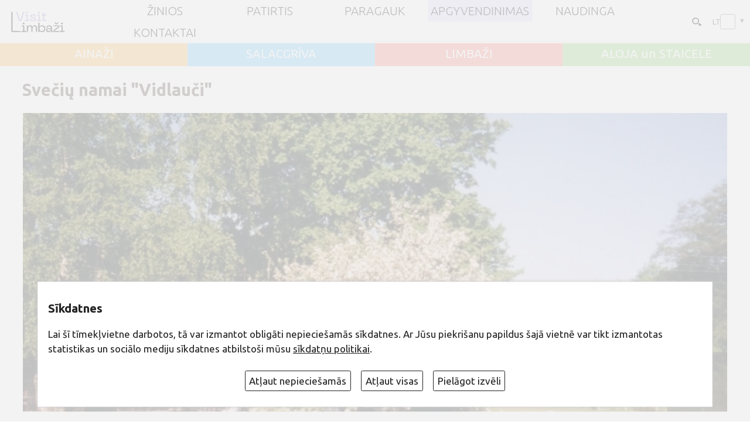

--- FILE ---
content_type: text/html; charset=UTF-8
request_url: https://visitlimbazi.lv/lt/?dt=rpc&p=map_single&id=1307699878
body_size: 1828
content:
<style type="text/css">
.olPopup {
    z-index: 10000 !important;
}
.olControlAttribution {
    padding: 0px !important;
    right: 1px !important;
    bottom: 2px !important;
    font-size: 10px;
    line-height: 12px;
    text-align: right;
}
.olControlAttribution IMG {
    border: none;
    float: left;
}
A, A:ACTIVE, A:FOCUS, A:LINK, A:VISITED {
    color: #003761;
    text-decoration: none;
}
</style>

<script src="js/openlayers/OpenLayers.js"></script>
<script src="js/openlayers/lv.js"></script>

<script type="text/javascript">
var lon = 24.713598; 
var lat = 57.515142;
var zoom = 10; 
var map, popup, selectControl, extent, dataLayer, egcs;
</script>

<script type="text/javascript">
function initMap() {
    OpenLayers.Lang.setCode("lv");

    var controls = [
        new OpenLayers.Control.TouchNavigation({
            dragPanOptions: {
                enableKinetic: true
            }
        }),
        new OpenLayers.Control.Zoom()
    ];

    map = new OpenLayers.Map("map", {
        zoomDuration: 1,
        projection: 'EPSG:4326',
        controls: controls
    });

    // --- OpenStreetMap layer ---
    var osmLayer = new OpenLayers.Layer.OSM("OpenStreetMap");

    map.addLayer(osmLayer);
    map.addControl(new OpenLayers.Control.LayerSwitcher());
    map.addControl(new OpenLayers.Control.TouchNavigation());

    egcs = new OpenLayers.Projection("EPSG:4326");            
    extent = new OpenLayers.Bounds(); 
    extent.extend(new OpenLayers.LonLat(23.819884, 58.035447).transform(egcs, map.getProjectionObject()));
    extent.extend(new OpenLayers.LonLat(25.8466669, 57.0973919).transform(egcs, map.getProjectionObject()));
    map.setOptions({ restrictedExtent: extent });    

    map.setCenter(
        new OpenLayers.LonLat(lon, lat).transform(egcs, map.getProjectionObject()), 
        zoom
    );
}
</script>
<style>
.olFramedCloudPopupContent>div{max-width:400px;font-size:0.8rem;}
.olFramedCloudPopupContent B{font-size:1rem;}

.popBot{margin-top:0.5em;display:table;width:100%;border-top:solid 1px #cccccc;}
.popBot>span{display:table-cell;text-align:right;padding-top:0.2em;}
.popBot>span:first-child{font-size:0.8rem;text-align:left;padding-right:1em;}
.popBot>span:first-child .fa,.popBot A{color:#909090;}
 
.trBt {display:inline-block;position:relative;z-index:0;font-size:0.8rem;font-weight:nomal;font-style:normal;line-height:1.2em;text-transform:uppercase;background:#00985b;border:none;color:#fff !important; padding:0.2em 0.4em;cursor:pointer;}
.trBt:hover{color:#ffffff !important;}
.trBt::before {
content: "";
position: absolute;z-index: -1;top: 0;left: 0;right: 0;bottom: 0;
background: #047648;
transform:scaleX(0);
transform-origin:0 50%  ;
transition-property: transform;
transition-duration:0.9s;
transition-timing-function: cubic-bezier(.52,1.64,.37,.66);
	}
.trBt:hover::before{
transform:scaleX(1);
}


</style>
<script type="text/javascript">

//  pointRadius: "${type}", // sized according to type attribute
var myStyles = new OpenLayers.StyleMap({
                "default": new OpenLayers.Style({
				  pointRadius: "5", 
                   fillColor: "#ed3737",
				   fillOpacity:0.8,
                    //strokeColor: "${link}",
					strokeColor: "#ed3737",
                    strokeWidth: 2,
                    strokeOpacity:0.7,
					
					label : "${title}",
					fontColor: "#592b82",
                    
                    labelAlign: "cm",
                    labelXOffset: "0",
                    labelYOffset: "-20",
                    labelOutlineColor: "white",
                    labelOutlineWidth: 3
                }) 
            }); 
 
 
	 

function init(){

initMap();

dataLayer = new OpenLayers.Layer.Vector("Dati", {styleMap:myStyles});
 map.addLayers([dataLayer]);



  var pt=new OpenLayers.LonLat(24.402150, 57.366434).transform(egcs,map.getProjectionObject());
var po = new OpenLayers.Geometry.Point(pt.lon,pt.lat);
       var vc = new OpenLayers.Feature.Vector(po);
	  
	   vc.attributes.title='Svečių namai \"Vidlauči\"';
	   vc.attributes.offer='57.366434';
	   
       dataLayer.addFeatures(vc);

	   
 var markers = new OpenLayers.Layer.Markers( "Markers" );
  map.addLayer(markers);	

 var icon = new OpenLayers.Icon('grafika/marker.png',new OpenLayers.Size(40,40),new OpenLayers.Pixel(-20, -48));  
 markers.addMarker(new OpenLayers.Marker(pt,icon));	   
	
	
map.setCenter(pt,14);	
}	

		
 
 
 
 
setTimeout("init()",500);
 
  
    </script>
 
<div id="map" style="width:100%;height:600px;"></div>
      
